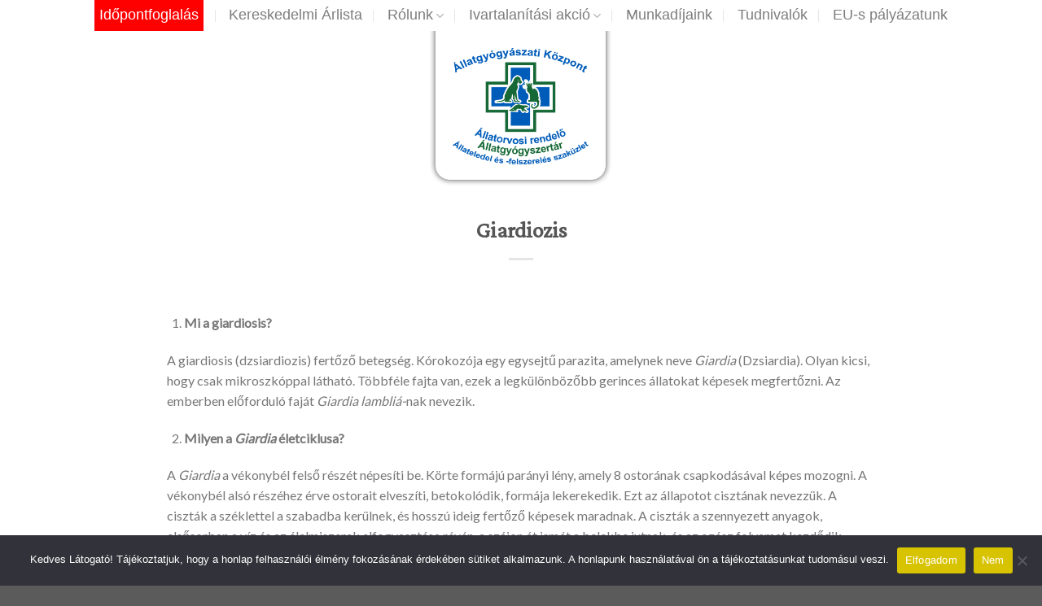

--- FILE ---
content_type: text/html; charset=UTF-8
request_url: https://kerepesvet.hu/giardiozis/
body_size: 69022
content:
<!DOCTYPE html>
<!--[if IE 9 ]> <html lang="hu" class="ie9 loading-site no-js"> <![endif]-->
<!--[if IE 8 ]> <html lang="hu" class="ie8 loading-site no-js"> <![endif]-->
<!--[if (gte IE 9)|!(IE)]><!--><html lang="hu" class="loading-site no-js"> <!--<![endif]-->
<head>
	<meta charset="UTF-8" />
	<link rel="profile" href="https://gmpg.org/xfn/11" />
	<link rel="pingback" href="https://kerepesvet.hu/xmlrpc.php" />

	<script>(function(html){html.className = html.className.replace(/\bno-js\b/,'js')})(document.documentElement);</script>
<meta name='robots' content='index, follow, max-image-preview:large, max-snippet:-1, max-video-preview:-1' />
<meta name="viewport" content="width=device-width, initial-scale=1, maximum-scale=1" />
	<!-- This site is optimized with the Yoast SEO plugin v26.7 - https://yoast.com/wordpress/plugins/seo/ -->
	<title>Giardiozis - Kerepesvet</title>
	<link rel="canonical" href="https://kerepesvet.hu/giardiozis/" />
	<meta property="og:locale" content="hu_HU" />
	<meta property="og:type" content="article" />
	<meta property="og:title" content="Giardiozis - Kerepesvet" />
	<meta property="og:description" content="Mi a giardiosis? A giardiosis (dzsiardiozis) fertőző betegség. Kórokozója egy egysejtű parazita, amelynek neve Giardia (Dzsiardia). Olyan kicsi, hogy csak mikroszkóppal látható. Többféle fajta van, ezek a legkülönbözőbb gerinces állatokat képesek megfertőzni. Az emberben előforduló faját Giardia lambliá-nak nevezik. Milyen a Giardia életciklusa? A Giardia a vékonybél felső részét népesíti be. Körte formájú parányi lény, [...]" />
	<meta property="og:url" content="https://kerepesvet.hu/giardiozis/" />
	<meta property="og:site_name" content="Kerepesvet" />
	<meta property="article:published_time" content="2020-04-24T12:13:12+00:00" />
	<meta property="article:modified_time" content="2022-03-23T13:24:07+00:00" />
	<meta name="author" content="GeryDesign" />
	<meta name="twitter:card" content="summary_large_image" />
	<meta name="twitter:label1" content="Szerző:" />
	<meta name="twitter:data1" content="GeryDesign" />
	<meta name="twitter:label2" content="Becsült olvasási idő" />
	<meta name="twitter:data2" content="6 perc" />
	<script type="application/ld+json" class="yoast-schema-graph">{"@context":"https://schema.org","@graph":[{"@type":"Article","@id":"https://kerepesvet.hu/giardiozis/#article","isPartOf":{"@id":"https://kerepesvet.hu/giardiozis/"},"author":{"name":"GeryDesign","@id":"https://kerepesvet.hu/#/schema/person/aa410f45f238ef5c98a2c823f8e5b883"},"headline":"Giardiozis","datePublished":"2020-04-24T12:13:12+00:00","dateModified":"2022-03-23T13:24:07+00:00","mainEntityOfPage":{"@id":"https://kerepesvet.hu/giardiozis/"},"wordCount":1106,"publisher":{"@id":"https://kerepesvet.hu/#organization"},"articleSection":["tudnivalok"],"inLanguage":"hu"},{"@type":"WebPage","@id":"https://kerepesvet.hu/giardiozis/","url":"https://kerepesvet.hu/giardiozis/","name":"Giardiozis - Kerepesvet","isPartOf":{"@id":"https://kerepesvet.hu/#website"},"datePublished":"2020-04-24T12:13:12+00:00","dateModified":"2022-03-23T13:24:07+00:00","breadcrumb":{"@id":"https://kerepesvet.hu/giardiozis/#breadcrumb"},"inLanguage":"hu","potentialAction":[{"@type":"ReadAction","target":["https://kerepesvet.hu/giardiozis/"]}]},{"@type":"BreadcrumbList","@id":"https://kerepesvet.hu/giardiozis/#breadcrumb","itemListElement":[{"@type":"ListItem","position":1,"name":"Home","item":"https://kerepesvet.hu/"},{"@type":"ListItem","position":2,"name":"Giardiozis"}]},{"@type":"WebSite","@id":"https://kerepesvet.hu/#website","url":"https://kerepesvet.hu/","name":"Kerepesvet","description":"Állatgyógyászati Központ","publisher":{"@id":"https://kerepesvet.hu/#organization"},"potentialAction":[{"@type":"SearchAction","target":{"@type":"EntryPoint","urlTemplate":"https://kerepesvet.hu/?s={search_term_string}"},"query-input":{"@type":"PropertyValueSpecification","valueRequired":true,"valueName":"search_term_string"}}],"inLanguage":"hu"},{"@type":"Organization","@id":"https://kerepesvet.hu/#organization","name":"Kerepesvet","url":"https://kerepesvet.hu/","logo":{"@type":"ImageObject","inLanguage":"hu","@id":"https://kerepesvet.hu/#/schema/logo/image/","url":"https://kerepesvet.hu/wp-content/uploads/2020/04/logo3.jpg","contentUrl":"https://kerepesvet.hu/wp-content/uploads/2020/04/logo3.jpg","width":302,"height":261,"caption":"Kerepesvet"},"image":{"@id":"https://kerepesvet.hu/#/schema/logo/image/"}},{"@type":"Person","@id":"https://kerepesvet.hu/#/schema/person/aa410f45f238ef5c98a2c823f8e5b883","name":"GeryDesign","image":{"@type":"ImageObject","inLanguage":"hu","@id":"https://kerepesvet.hu/#/schema/person/image/","url":"https://secure.gravatar.com/avatar/c1babe7dc68f065be4ec606c522172804715398688c78c6fffca3888b364e934?s=96&d=mm&r=g","contentUrl":"https://secure.gravatar.com/avatar/c1babe7dc68f065be4ec606c522172804715398688c78c6fffca3888b364e934?s=96&d=mm&r=g","caption":"GeryDesign"},"url":"https://kerepesvet.hu/author/gerydesignadmin/"}]}</script>
	<!-- / Yoast SEO plugin. -->


<link rel='dns-prefetch' href='//cdn.jsdelivr.net' />
<link rel='dns-prefetch' href='//fonts.googleapis.com' />
<link rel="alternate" type="application/rss+xml" title="Kerepesvet &raquo; hírcsatorna" href="https://kerepesvet.hu/feed/" />
<link rel="alternate" type="application/rss+xml" title="Kerepesvet &raquo; hozzászólás hírcsatorna" href="https://kerepesvet.hu/comments/feed/" />
<link rel="alternate" type="application/rss+xml" title="Kerepesvet &raquo; Giardiozis hozzászólás hírcsatorna" href="https://kerepesvet.hu/giardiozis/feed/" />
<link rel="alternate" title="oEmbed (JSON)" type="application/json+oembed" href="https://kerepesvet.hu/wp-json/oembed/1.0/embed?url=https%3A%2F%2Fkerepesvet.hu%2Fgiardiozis%2F" />
<link rel="alternate" title="oEmbed (XML)" type="text/xml+oembed" href="https://kerepesvet.hu/wp-json/oembed/1.0/embed?url=https%3A%2F%2Fkerepesvet.hu%2Fgiardiozis%2F&#038;format=xml" />
<link rel="prefetch" href="https://kerepesvet.hu/wp-content/themes/flatsome/assets/js/chunk.countup.fe2c1016.js" />
<link rel="prefetch" href="https://kerepesvet.hu/wp-content/themes/flatsome/assets/js/chunk.sticky-sidebar.a58a6557.js" />
<link rel="prefetch" href="https://kerepesvet.hu/wp-content/themes/flatsome/assets/js/chunk.tooltips.29144c1c.js" />
<link rel="prefetch" href="https://kerepesvet.hu/wp-content/themes/flatsome/assets/js/chunk.vendors-popups.947eca5c.js" />
<link rel="prefetch" href="https://kerepesvet.hu/wp-content/themes/flatsome/assets/js/chunk.vendors-slider.f0d2cbc9.js" />
<style id='wp-img-auto-sizes-contain-inline-css' type='text/css'>
img:is([sizes=auto i],[sizes^="auto," i]){contain-intrinsic-size:3000px 1500px}
/*# sourceURL=wp-img-auto-sizes-contain-inline-css */
</style>
<style id='wp-emoji-styles-inline-css' type='text/css'>

	img.wp-smiley, img.emoji {
		display: inline !important;
		border: none !important;
		box-shadow: none !important;
		height: 1em !important;
		width: 1em !important;
		margin: 0 0.07em !important;
		vertical-align: -0.1em !important;
		background: none !important;
		padding: 0 !important;
	}
/*# sourceURL=wp-emoji-styles-inline-css */
</style>
<style id='wp-block-library-inline-css' type='text/css'>
:root{--wp-block-synced-color:#7a00df;--wp-block-synced-color--rgb:122,0,223;--wp-bound-block-color:var(--wp-block-synced-color);--wp-editor-canvas-background:#ddd;--wp-admin-theme-color:#007cba;--wp-admin-theme-color--rgb:0,124,186;--wp-admin-theme-color-darker-10:#006ba1;--wp-admin-theme-color-darker-10--rgb:0,107,160.5;--wp-admin-theme-color-darker-20:#005a87;--wp-admin-theme-color-darker-20--rgb:0,90,135;--wp-admin-border-width-focus:2px}@media (min-resolution:192dpi){:root{--wp-admin-border-width-focus:1.5px}}.wp-element-button{cursor:pointer}:root .has-very-light-gray-background-color{background-color:#eee}:root .has-very-dark-gray-background-color{background-color:#313131}:root .has-very-light-gray-color{color:#eee}:root .has-very-dark-gray-color{color:#313131}:root .has-vivid-green-cyan-to-vivid-cyan-blue-gradient-background{background:linear-gradient(135deg,#00d084,#0693e3)}:root .has-purple-crush-gradient-background{background:linear-gradient(135deg,#34e2e4,#4721fb 50%,#ab1dfe)}:root .has-hazy-dawn-gradient-background{background:linear-gradient(135deg,#faaca8,#dad0ec)}:root .has-subdued-olive-gradient-background{background:linear-gradient(135deg,#fafae1,#67a671)}:root .has-atomic-cream-gradient-background{background:linear-gradient(135deg,#fdd79a,#004a59)}:root .has-nightshade-gradient-background{background:linear-gradient(135deg,#330968,#31cdcf)}:root .has-midnight-gradient-background{background:linear-gradient(135deg,#020381,#2874fc)}:root{--wp--preset--font-size--normal:16px;--wp--preset--font-size--huge:42px}.has-regular-font-size{font-size:1em}.has-larger-font-size{font-size:2.625em}.has-normal-font-size{font-size:var(--wp--preset--font-size--normal)}.has-huge-font-size{font-size:var(--wp--preset--font-size--huge)}.has-text-align-center{text-align:center}.has-text-align-left{text-align:left}.has-text-align-right{text-align:right}.has-fit-text{white-space:nowrap!important}#end-resizable-editor-section{display:none}.aligncenter{clear:both}.items-justified-left{justify-content:flex-start}.items-justified-center{justify-content:center}.items-justified-right{justify-content:flex-end}.items-justified-space-between{justify-content:space-between}.screen-reader-text{border:0;clip-path:inset(50%);height:1px;margin:-1px;overflow:hidden;padding:0;position:absolute;width:1px;word-wrap:normal!important}.screen-reader-text:focus{background-color:#ddd;clip-path:none;color:#444;display:block;font-size:1em;height:auto;left:5px;line-height:normal;padding:15px 23px 14px;text-decoration:none;top:5px;width:auto;z-index:100000}html :where(.has-border-color){border-style:solid}html :where([style*=border-top-color]){border-top-style:solid}html :where([style*=border-right-color]){border-right-style:solid}html :where([style*=border-bottom-color]){border-bottom-style:solid}html :where([style*=border-left-color]){border-left-style:solid}html :where([style*=border-width]){border-style:solid}html :where([style*=border-top-width]){border-top-style:solid}html :where([style*=border-right-width]){border-right-style:solid}html :where([style*=border-bottom-width]){border-bottom-style:solid}html :where([style*=border-left-width]){border-left-style:solid}html :where(img[class*=wp-image-]){height:auto;max-width:100%}:where(figure){margin:0 0 1em}html :where(.is-position-sticky){--wp-admin--admin-bar--position-offset:var(--wp-admin--admin-bar--height,0px)}@media screen and (max-width:600px){html :where(.is-position-sticky){--wp-admin--admin-bar--position-offset:0px}}

/*# sourceURL=wp-block-library-inline-css */
</style><style id='global-styles-inline-css' type='text/css'>
:root{--wp--preset--aspect-ratio--square: 1;--wp--preset--aspect-ratio--4-3: 4/3;--wp--preset--aspect-ratio--3-4: 3/4;--wp--preset--aspect-ratio--3-2: 3/2;--wp--preset--aspect-ratio--2-3: 2/3;--wp--preset--aspect-ratio--16-9: 16/9;--wp--preset--aspect-ratio--9-16: 9/16;--wp--preset--color--black: #000000;--wp--preset--color--cyan-bluish-gray: #abb8c3;--wp--preset--color--white: #ffffff;--wp--preset--color--pale-pink: #f78da7;--wp--preset--color--vivid-red: #cf2e2e;--wp--preset--color--luminous-vivid-orange: #ff6900;--wp--preset--color--luminous-vivid-amber: #fcb900;--wp--preset--color--light-green-cyan: #7bdcb5;--wp--preset--color--vivid-green-cyan: #00d084;--wp--preset--color--pale-cyan-blue: #8ed1fc;--wp--preset--color--vivid-cyan-blue: #0693e3;--wp--preset--color--vivid-purple: #9b51e0;--wp--preset--gradient--vivid-cyan-blue-to-vivid-purple: linear-gradient(135deg,rgb(6,147,227) 0%,rgb(155,81,224) 100%);--wp--preset--gradient--light-green-cyan-to-vivid-green-cyan: linear-gradient(135deg,rgb(122,220,180) 0%,rgb(0,208,130) 100%);--wp--preset--gradient--luminous-vivid-amber-to-luminous-vivid-orange: linear-gradient(135deg,rgb(252,185,0) 0%,rgb(255,105,0) 100%);--wp--preset--gradient--luminous-vivid-orange-to-vivid-red: linear-gradient(135deg,rgb(255,105,0) 0%,rgb(207,46,46) 100%);--wp--preset--gradient--very-light-gray-to-cyan-bluish-gray: linear-gradient(135deg,rgb(238,238,238) 0%,rgb(169,184,195) 100%);--wp--preset--gradient--cool-to-warm-spectrum: linear-gradient(135deg,rgb(74,234,220) 0%,rgb(151,120,209) 20%,rgb(207,42,186) 40%,rgb(238,44,130) 60%,rgb(251,105,98) 80%,rgb(254,248,76) 100%);--wp--preset--gradient--blush-light-purple: linear-gradient(135deg,rgb(255,206,236) 0%,rgb(152,150,240) 100%);--wp--preset--gradient--blush-bordeaux: linear-gradient(135deg,rgb(254,205,165) 0%,rgb(254,45,45) 50%,rgb(107,0,62) 100%);--wp--preset--gradient--luminous-dusk: linear-gradient(135deg,rgb(255,203,112) 0%,rgb(199,81,192) 50%,rgb(65,88,208) 100%);--wp--preset--gradient--pale-ocean: linear-gradient(135deg,rgb(255,245,203) 0%,rgb(182,227,212) 50%,rgb(51,167,181) 100%);--wp--preset--gradient--electric-grass: linear-gradient(135deg,rgb(202,248,128) 0%,rgb(113,206,126) 100%);--wp--preset--gradient--midnight: linear-gradient(135deg,rgb(2,3,129) 0%,rgb(40,116,252) 100%);--wp--preset--font-size--small: 13px;--wp--preset--font-size--medium: 20px;--wp--preset--font-size--large: 36px;--wp--preset--font-size--x-large: 42px;--wp--preset--spacing--20: 0.44rem;--wp--preset--spacing--30: 0.67rem;--wp--preset--spacing--40: 1rem;--wp--preset--spacing--50: 1.5rem;--wp--preset--spacing--60: 2.25rem;--wp--preset--spacing--70: 3.38rem;--wp--preset--spacing--80: 5.06rem;--wp--preset--shadow--natural: 6px 6px 9px rgba(0, 0, 0, 0.2);--wp--preset--shadow--deep: 12px 12px 50px rgba(0, 0, 0, 0.4);--wp--preset--shadow--sharp: 6px 6px 0px rgba(0, 0, 0, 0.2);--wp--preset--shadow--outlined: 6px 6px 0px -3px rgb(255, 255, 255), 6px 6px rgb(0, 0, 0);--wp--preset--shadow--crisp: 6px 6px 0px rgb(0, 0, 0);}:where(.is-layout-flex){gap: 0.5em;}:where(.is-layout-grid){gap: 0.5em;}body .is-layout-flex{display: flex;}.is-layout-flex{flex-wrap: wrap;align-items: center;}.is-layout-flex > :is(*, div){margin: 0;}body .is-layout-grid{display: grid;}.is-layout-grid > :is(*, div){margin: 0;}:where(.wp-block-columns.is-layout-flex){gap: 2em;}:where(.wp-block-columns.is-layout-grid){gap: 2em;}:where(.wp-block-post-template.is-layout-flex){gap: 1.25em;}:where(.wp-block-post-template.is-layout-grid){gap: 1.25em;}.has-black-color{color: var(--wp--preset--color--black) !important;}.has-cyan-bluish-gray-color{color: var(--wp--preset--color--cyan-bluish-gray) !important;}.has-white-color{color: var(--wp--preset--color--white) !important;}.has-pale-pink-color{color: var(--wp--preset--color--pale-pink) !important;}.has-vivid-red-color{color: var(--wp--preset--color--vivid-red) !important;}.has-luminous-vivid-orange-color{color: var(--wp--preset--color--luminous-vivid-orange) !important;}.has-luminous-vivid-amber-color{color: var(--wp--preset--color--luminous-vivid-amber) !important;}.has-light-green-cyan-color{color: var(--wp--preset--color--light-green-cyan) !important;}.has-vivid-green-cyan-color{color: var(--wp--preset--color--vivid-green-cyan) !important;}.has-pale-cyan-blue-color{color: var(--wp--preset--color--pale-cyan-blue) !important;}.has-vivid-cyan-blue-color{color: var(--wp--preset--color--vivid-cyan-blue) !important;}.has-vivid-purple-color{color: var(--wp--preset--color--vivid-purple) !important;}.has-black-background-color{background-color: var(--wp--preset--color--black) !important;}.has-cyan-bluish-gray-background-color{background-color: var(--wp--preset--color--cyan-bluish-gray) !important;}.has-white-background-color{background-color: var(--wp--preset--color--white) !important;}.has-pale-pink-background-color{background-color: var(--wp--preset--color--pale-pink) !important;}.has-vivid-red-background-color{background-color: var(--wp--preset--color--vivid-red) !important;}.has-luminous-vivid-orange-background-color{background-color: var(--wp--preset--color--luminous-vivid-orange) !important;}.has-luminous-vivid-amber-background-color{background-color: var(--wp--preset--color--luminous-vivid-amber) !important;}.has-light-green-cyan-background-color{background-color: var(--wp--preset--color--light-green-cyan) !important;}.has-vivid-green-cyan-background-color{background-color: var(--wp--preset--color--vivid-green-cyan) !important;}.has-pale-cyan-blue-background-color{background-color: var(--wp--preset--color--pale-cyan-blue) !important;}.has-vivid-cyan-blue-background-color{background-color: var(--wp--preset--color--vivid-cyan-blue) !important;}.has-vivid-purple-background-color{background-color: var(--wp--preset--color--vivid-purple) !important;}.has-black-border-color{border-color: var(--wp--preset--color--black) !important;}.has-cyan-bluish-gray-border-color{border-color: var(--wp--preset--color--cyan-bluish-gray) !important;}.has-white-border-color{border-color: var(--wp--preset--color--white) !important;}.has-pale-pink-border-color{border-color: var(--wp--preset--color--pale-pink) !important;}.has-vivid-red-border-color{border-color: var(--wp--preset--color--vivid-red) !important;}.has-luminous-vivid-orange-border-color{border-color: var(--wp--preset--color--luminous-vivid-orange) !important;}.has-luminous-vivid-amber-border-color{border-color: var(--wp--preset--color--luminous-vivid-amber) !important;}.has-light-green-cyan-border-color{border-color: var(--wp--preset--color--light-green-cyan) !important;}.has-vivid-green-cyan-border-color{border-color: var(--wp--preset--color--vivid-green-cyan) !important;}.has-pale-cyan-blue-border-color{border-color: var(--wp--preset--color--pale-cyan-blue) !important;}.has-vivid-cyan-blue-border-color{border-color: var(--wp--preset--color--vivid-cyan-blue) !important;}.has-vivid-purple-border-color{border-color: var(--wp--preset--color--vivid-purple) !important;}.has-vivid-cyan-blue-to-vivid-purple-gradient-background{background: var(--wp--preset--gradient--vivid-cyan-blue-to-vivid-purple) !important;}.has-light-green-cyan-to-vivid-green-cyan-gradient-background{background: var(--wp--preset--gradient--light-green-cyan-to-vivid-green-cyan) !important;}.has-luminous-vivid-amber-to-luminous-vivid-orange-gradient-background{background: var(--wp--preset--gradient--luminous-vivid-amber-to-luminous-vivid-orange) !important;}.has-luminous-vivid-orange-to-vivid-red-gradient-background{background: var(--wp--preset--gradient--luminous-vivid-orange-to-vivid-red) !important;}.has-very-light-gray-to-cyan-bluish-gray-gradient-background{background: var(--wp--preset--gradient--very-light-gray-to-cyan-bluish-gray) !important;}.has-cool-to-warm-spectrum-gradient-background{background: var(--wp--preset--gradient--cool-to-warm-spectrum) !important;}.has-blush-light-purple-gradient-background{background: var(--wp--preset--gradient--blush-light-purple) !important;}.has-blush-bordeaux-gradient-background{background: var(--wp--preset--gradient--blush-bordeaux) !important;}.has-luminous-dusk-gradient-background{background: var(--wp--preset--gradient--luminous-dusk) !important;}.has-pale-ocean-gradient-background{background: var(--wp--preset--gradient--pale-ocean) !important;}.has-electric-grass-gradient-background{background: var(--wp--preset--gradient--electric-grass) !important;}.has-midnight-gradient-background{background: var(--wp--preset--gradient--midnight) !important;}.has-small-font-size{font-size: var(--wp--preset--font-size--small) !important;}.has-medium-font-size{font-size: var(--wp--preset--font-size--medium) !important;}.has-large-font-size{font-size: var(--wp--preset--font-size--large) !important;}.has-x-large-font-size{font-size: var(--wp--preset--font-size--x-large) !important;}
/*# sourceURL=global-styles-inline-css */
</style>

<style id='classic-theme-styles-inline-css' type='text/css'>
/*! This file is auto-generated */
.wp-block-button__link{color:#fff;background-color:#32373c;border-radius:9999px;box-shadow:none;text-decoration:none;padding:calc(.667em + 2px) calc(1.333em + 2px);font-size:1.125em}.wp-block-file__button{background:#32373c;color:#fff;text-decoration:none}
/*# sourceURL=/wp-includes/css/classic-themes.min.css */
</style>
<link rel='stylesheet' id='wp-components-css' href='https://kerepesvet.hu/wp-includes/css/dist/components/style.min.css?ver=6.9' type='text/css' media='all' />
<link rel='stylesheet' id='wp-preferences-css' href='https://kerepesvet.hu/wp-includes/css/dist/preferences/style.min.css?ver=6.9' type='text/css' media='all' />
<link rel='stylesheet' id='wp-block-editor-css' href='https://kerepesvet.hu/wp-includes/css/dist/block-editor/style.min.css?ver=6.9' type='text/css' media='all' />
<link rel='stylesheet' id='popup-maker-block-library-style-css' href='https://kerepesvet.hu/wp-content/plugins/popup-maker/dist/packages/block-library-style.css?ver=dbea705cfafe089d65f1' type='text/css' media='all' />
<link rel='stylesheet' id='cookie-notice-front-css' href='https://kerepesvet.hu/wp-content/plugins/cookie-notice/css/front.min.css?ver=2.5.11' type='text/css' media='all' />
<link rel='stylesheet' id='wp-show-posts-css' href='https://kerepesvet.hu/wp-content/plugins/wp-show-posts/css/wp-show-posts-min.css?ver=1.1.6' type='text/css' media='all' />
<link rel='stylesheet' id='tablepress-default-css' href='https://kerepesvet.hu/wp-content/plugins/tablepress/css/build/default.css?ver=3.2.6' type='text/css' media='all' />
<link rel='stylesheet' id='flatsome-main-css' href='https://kerepesvet.hu/wp-content/themes/flatsome/assets/css/flatsome.css?ver=3.15.2' type='text/css' media='all' />
<style id='flatsome-main-inline-css' type='text/css'>
@font-face {
				font-family: "fl-icons";
				font-display: block;
				src: url(https://kerepesvet.hu/wp-content/themes/flatsome/assets/css/icons/fl-icons.eot?v=3.15.2);
				src:
					url(https://kerepesvet.hu/wp-content/themes/flatsome/assets/css/icons/fl-icons.eot#iefix?v=3.15.2) format("embedded-opentype"),
					url(https://kerepesvet.hu/wp-content/themes/flatsome/assets/css/icons/fl-icons.woff2?v=3.15.2) format("woff2"),
					url(https://kerepesvet.hu/wp-content/themes/flatsome/assets/css/icons/fl-icons.ttf?v=3.15.2) format("truetype"),
					url(https://kerepesvet.hu/wp-content/themes/flatsome/assets/css/icons/fl-icons.woff?v=3.15.2) format("woff"),
					url(https://kerepesvet.hu/wp-content/themes/flatsome/assets/css/icons/fl-icons.svg?v=3.15.2#fl-icons) format("svg");
			}
/*# sourceURL=flatsome-main-inline-css */
</style>
<link rel='stylesheet' id='flatsome-style-css' href='https://kerepesvet.hu/wp-content/themes/flatsome-child/style.css?ver=3.0' type='text/css' media='all' />
<link rel='stylesheet' id='flatsome-googlefonts-css' href='//fonts.googleapis.com/css?family=Crimson+Pro%3Aregular%2Cregular%7CLato%3Aregular%2C400%7CKantumruy%3Aregular%2Cregular%7CDancing+Script%3Aregular%2C400&#038;display=swap&#038;ver=3.9' type='text/css' media='all' />
<script type="text/javascript" id="cookie-notice-front-js-before">
/* <![CDATA[ */
var cnArgs = {"ajaxUrl":"https:\/\/kerepesvet.hu\/wp-admin\/admin-ajax.php","nonce":"c5d4d29ad5","hideEffect":"fade","position":"bottom","onScroll":false,"onScrollOffset":100,"onClick":false,"cookieName":"cookie_notice_accepted","cookieTime":2592000,"cookieTimeRejected":2592000,"globalCookie":false,"redirection":false,"cache":false,"revokeCookies":false,"revokeCookiesOpt":"automatic"};

//# sourceURL=cookie-notice-front-js-before
/* ]]> */
</script>
<script type="text/javascript" src="https://kerepesvet.hu/wp-content/plugins/cookie-notice/js/front.min.js?ver=2.5.11" id="cookie-notice-front-js"></script>
<script type="text/javascript" src="https://kerepesvet.hu/wp-includes/js/jquery/jquery.min.js?ver=3.7.1" id="jquery-core-js"></script>
<script type="text/javascript" src="https://kerepesvet.hu/wp-includes/js/jquery/jquery-migrate.min.js?ver=3.4.1" id="jquery-migrate-js"></script>
<link rel="https://api.w.org/" href="https://kerepesvet.hu/wp-json/" /><link rel="alternate" title="JSON" type="application/json" href="https://kerepesvet.hu/wp-json/wp/v2/posts/726" /><link rel="EditURI" type="application/rsd+xml" title="RSD" href="https://kerepesvet.hu/xmlrpc.php?rsd" />
<meta name="generator" content="WordPress 6.9" />
<link rel='shortlink' href='https://kerepesvet.hu/?p=726' />

		<!-- GA Google Analytics @ https://m0n.co/ga -->
		<script>
			(function(i,s,o,g,r,a,m){i['GoogleAnalyticsObject']=r;i[r]=i[r]||function(){
			(i[r].q=i[r].q||[]).push(arguments)},i[r].l=1*new Date();a=s.createElement(o),
			m=s.getElementsByTagName(o)[0];a.async=1;a.src=g;m.parentNode.insertBefore(a,m)
			})(window,document,'script','https://www.google-analytics.com/analytics.js','ga');
			ga('create', 'UA-40638314-10', 'auto');
			ga('send', 'pageview');
		</script>

	<!-- Global site tag (gtag.js) - Google Analytics -->
<script async src="https://www.googletagmanager.com/gtag/js?id=UA-40638314-10"></script>
<script>
  window.dataLayer = window.dataLayer || [];
  function gtag(){dataLayer.push(arguments);}
  gtag('js', new Date());

  gtag('config', 'UA-40638314-10');
</script>
<meta name="google-site-verification" content="rhj829Nm71HkRjoQrj_fZU-IJlvZTtTBQYFE9nvsY2I" />
<style>.bg{opacity: 0; transition: opacity 1s; -webkit-transition: opacity 1s;} .bg-loaded{opacity: 1;}</style><!--[if IE]><link rel="stylesheet" type="text/css" href="https://kerepesvet.hu/wp-content/themes/flatsome/assets/css/ie-fallback.css"><script src="//cdnjs.cloudflare.com/ajax/libs/html5shiv/3.6.1/html5shiv.js"></script><script>var head = document.getElementsByTagName('head')[0],style = document.createElement('style');style.type = 'text/css';style.styleSheet.cssText = ':before,:after{content:none !important';head.appendChild(style);setTimeout(function(){head.removeChild(style);}, 0);</script><script src="https://kerepesvet.hu/wp-content/themes/flatsome/assets/libs/ie-flexibility.js"></script><![endif]--><link rel="icon" href="https://kerepesvet.hu/wp-content/uploads/2020/04/cropped-icon-32x32.png" sizes="32x32" />
<link rel="icon" href="https://kerepesvet.hu/wp-content/uploads/2020/04/cropped-icon-192x192.png" sizes="192x192" />
<link rel="apple-touch-icon" href="https://kerepesvet.hu/wp-content/uploads/2020/04/cropped-icon-180x180.png" />
<meta name="msapplication-TileImage" content="https://kerepesvet.hu/wp-content/uploads/2020/04/cropped-icon-270x270.png" />
<style id="custom-css" type="text/css">:root {--primary-color: #005cb9;}.header-main{height: 198px}#logo img{max-height: 198px}#logo{width:349px;}.header-top{min-height: 20px}.transparent .header-main{height: 265px}.transparent #logo img{max-height: 265px}.has-transparent + .page-title:first-of-type,.has-transparent + #main > .page-title,.has-transparent + #main > div > .page-title,.has-transparent + #main .page-header-wrapper:first-of-type .page-title{padding-top: 295px;}.header.show-on-scroll,.stuck .header-main{height:78px!important}.stuck #logo img{max-height: 78px!important}.header-bg-color {background-color: rgba(249,57,137,0)}.header-bottom {background-color: #f1f1f1}.header-bottom-nav > li > a{line-height: 16px }@media (max-width: 549px) {.header-main{height: 70px}#logo img{max-height: 70px}}.main-menu-overlay{background-color: rgba(2,0,0,0.83)}.header-top{background-color:#ffffff!important;}/* Color */.accordion-title.active, .has-icon-bg .icon .icon-inner,.logo a, .primary.is-underline, .primary.is-link, .badge-outline .badge-inner, .nav-outline > li.active> a,.nav-outline >li.active > a, .cart-icon strong,[data-color='primary'], .is-outline.primary{color: #005cb9;}/* Color !important */[data-text-color="primary"]{color: #005cb9!important;}/* Background Color */[data-text-bg="primary"]{background-color: #005cb9;}/* Background */.scroll-to-bullets a,.featured-title, .label-new.menu-item > a:after, .nav-pagination > li > .current,.nav-pagination > li > span:hover,.nav-pagination > li > a:hover,.has-hover:hover .badge-outline .badge-inner,button[type="submit"], .button.wc-forward:not(.checkout):not(.checkout-button), .button.submit-button, .button.primary:not(.is-outline),.featured-table .title,.is-outline:hover, .has-icon:hover .icon-label,.nav-dropdown-bold .nav-column li > a:hover, .nav-dropdown.nav-dropdown-bold > li > a:hover, .nav-dropdown-bold.dark .nav-column li > a:hover, .nav-dropdown.nav-dropdown-bold.dark > li > a:hover, .header-vertical-menu__opener ,.is-outline:hover, .tagcloud a:hover,.grid-tools a, input[type='submit']:not(.is-form), .box-badge:hover .box-text, input.button.alt,.nav-box > li > a:hover,.nav-box > li.active > a,.nav-pills > li.active > a ,.current-dropdown .cart-icon strong, .cart-icon:hover strong, .nav-line-bottom > li > a:before, .nav-line-grow > li > a:before, .nav-line > li > a:before,.banner, .header-top, .slider-nav-circle .flickity-prev-next-button:hover svg, .slider-nav-circle .flickity-prev-next-button:hover .arrow, .primary.is-outline:hover, .button.primary:not(.is-outline), input[type='submit'].primary, input[type='submit'].primary, input[type='reset'].button, input[type='button'].primary, .badge-inner{background-color: #005cb9;}/* Border */.nav-vertical.nav-tabs > li.active > a,.scroll-to-bullets a.active,.nav-pagination > li > .current,.nav-pagination > li > span:hover,.nav-pagination > li > a:hover,.has-hover:hover .badge-outline .badge-inner,.accordion-title.active,.featured-table,.is-outline:hover, .tagcloud a:hover,blockquote, .has-border, .cart-icon strong:after,.cart-icon strong,.blockUI:before, .processing:before,.loading-spin, .slider-nav-circle .flickity-prev-next-button:hover svg, .slider-nav-circle .flickity-prev-next-button:hover .arrow, .primary.is-outline:hover{border-color: #005cb9}.nav-tabs > li.active > a{border-top-color: #005cb9}.widget_shopping_cart_content .blockUI.blockOverlay:before { border-left-color: #005cb9 }.woocommerce-checkout-review-order .blockUI.blockOverlay:before { border-left-color: #005cb9 }/* Fill */.slider .flickity-prev-next-button:hover svg,.slider .flickity-prev-next-button:hover .arrow{fill: #005cb9;}/* Background Color */[data-icon-label]:after, .secondary.is-underline:hover,.secondary.is-outline:hover,.icon-label,.button.secondary:not(.is-outline),.button.alt:not(.is-outline), .badge-inner.on-sale, .button.checkout, .single_add_to_cart_button, .current .breadcrumb-step{ background-color:#166936; }[data-text-bg="secondary"]{background-color: #166936;}/* Color */.secondary.is-underline,.secondary.is-link, .secondary.is-outline,.stars a.active, .star-rating:before, .woocommerce-page .star-rating:before,.star-rating span:before, .color-secondary{color: #166936}/* Color !important */[data-text-color="secondary"]{color: #166936!important;}/* Border */.secondary.is-outline:hover{border-color:#166936}.success.is-underline:hover,.success.is-outline:hover,.success{background-color: #ffffff}.success-color, .success.is-link, .success.is-outline{color: #ffffff;}.success-border{border-color: #ffffff!important;}/* Color !important */[data-text-color="success"]{color: #ffffff!important;}/* Background Color */[data-text-bg="success"]{background-color: #ffffff;}body{font-size: 100%;}body{font-family:"Lato", sans-serif}body{font-weight: 400}.nav > li > a {font-family:"Kantumruy", sans-serif;}.mobile-sidebar-levels-2 .nav > li > ul > li > a {font-family:"Kantumruy", sans-serif;}.nav > li > a {font-weight: 0;}.mobile-sidebar-levels-2 .nav > li > ul > li > a {font-weight: 0;}h1,h2,h3,h4,h5,h6,.heading-font, .off-canvas-center .nav-sidebar.nav-vertical > li > a{font-family: "Crimson Pro", sans-serif;}h1,h2,h3,h4,h5,h6,.heading-font,.banner h1,.banner h2{font-weight: 0;}.alt-font{font-family: "Dancing Script", sans-serif;}.alt-font{font-weight: 400!important;}.header:not(.transparent) .header-bottom-nav.nav > li > a{color: #fc1b1b;}.label-new.menu-item > a:after{content:"New";}.label-hot.menu-item > a:after{content:"Hot";}.label-sale.menu-item > a:after{content:"Sale";}.label-popular.menu-item > a:after{content:"Popular";}</style>		<style type="text/css" id="wp-custom-css">
			.idopont .nav-top-link {
	color: white !important;
		background-color: red;
	padding-left: 6px !important;
	padding-right: 6px !important;
}

.idopont .nav-top-link:hover {
	color: white !important;
		background-color: green;
	padding-left: 6px !important;
	padding-right: 6px !important;
}

.szolg {
 z-index: 20;
}

x.menu-item-157 {
	display: none;
	background-color: red;
	xmargin-left: 300px !important;
}

.menu-item-153 {
	xdisplay: none;
	xbackground-color: red;
	xpadding-top: -300px !important;
	margin-left: 330px !important;
}


.nav  {
	xbackground-color: green;
	xmargin-top: -200px !important;
  font-size: 22px;
	xz-index: 500 !important;
	xborder-bottom: 1px solid rgb(255,255,255);	
}

.nav-dropdown {
  font-size: 18px;	
}


.header-inner  {
	xbackground-color: green;
	z-index: -100 !important;
}

.nav .header-nav .header-bottom-nav nav-center  nav-size-xlarge nav-spacing-xlarge {
background-color: green;
    height: 100%;
}

x.mega-menu-link{
	xBackground-color: red !important;
font-family: "Kaushan Script", sans-serif !important;
}

.header_logo {
	xBackground-color: red !important;
	min-height: 140px  !important;
}

.header.show-on-scroll, .stuck .header-main {
background-color: none !important;
}

	.header.show-on-scroll, .stuck .header-main {
    height: 0px !important;
}

.header-logo-sticky {
	min-height: 140px  !important;
}
.is-xsmall  {
	display: none !important;
}
.nav  {
	xbackground-color: green;
	xmargin-top: -200px !important;
  font-size: 22px;
	xz-index: 500 !important;
	xborder-bottom: 1px solid rgb(255,255,255);	
}

.nav-dropdown {
  font-size: 18px;	
}


.header-inner  {
	xbackground-color: green;
	z-index: -100 !important;
}

.nav .header-nav .header-bottom-nav nav-center  nav-size-xlarge nav-spacing-xlarge {
background-color: green;
    height: 100%;
}

x.mega-menu-link{
	xBackground-color: red !important;
font-family: "Kaushan Script", sans-serif !important;
}

.header_logo {
	xBackground-color: red !important;
	min-height: 140px  !important;
}

.header.show-on-scroll, .stuck .header-main {
background-color: none !important;
}

	.header.show-on-scroll, .stuck .header-main {
    height: 0px !important;
}

.header-logo-sticky {
	min-height: 140px  !important;
}

.is-xsmall  {
	display: none !important;
}

.header-logo-dark {
    max-height: 250px;
}
		</style>
		</head>

<body data-rsssl=1 class="wp-singular post-template-default single single-post postid-726 single-format-standard wp-theme-flatsome wp-child-theme-flatsome-child cookies-not-set lightbox nav-dropdown-has-arrow nav-dropdown-has-shadow nav-dropdown-has-border">


<a class="skip-link screen-reader-text" href="#main">Skip to content</a>

<div id="wrapper">

	
	<header id="header" class="header has-sticky sticky-jump">
		<div class="header-wrapper">
			<div id="top-bar" class="header-top flex-has-center">
    <div class="flex-row container">
      <div class="flex-col hide-for-medium flex-left">
          <ul class="nav nav-left medium-nav-center nav-small  nav-divided">
                        </ul>
      </div>

      <div class="flex-col hide-for-medium flex-center">
          <ul class="nav nav-center nav-small  nav-divided">
              <li id="menu-item-1622" class="idopont menu-item menu-item-type-custom menu-item-object-custom menu-item-1622 menu-item-design-default"><a target="_blank" rel="noopener noreferrer" href="https://kerepesvet.booked4.us/public/" class="nav-top-link">Időpontfoglalás</a></li>
<li id="menu-item-1746" class="menu-item menu-item-type-post_type menu-item-object-post menu-item-1746 menu-item-design-default"><a href="https://kerepesvet.hu/kereskedelmi-arlista/" class="nav-top-link">Kereskedelmi Árlista</a></li>
<li id="menu-item-482" class="menu-item menu-item-type-post_type menu-item-object-page menu-item-has-children menu-item-482 menu-item-design-default has-dropdown"><a href="https://kerepesvet.hu/rolunk/" class="nav-top-link">Rólunk<i class="icon-angle-down" ></i></a>
<ul class="sub-menu nav-dropdown nav-dropdown-default">
	<li id="menu-item-125" class="menu-item menu-item-type-custom menu-item-object-custom menu-item-125"><a href="https://kerepesvet.hu/rolunk/#Állatorvosaink">Állatorvosaink</a></li>
	<li id="menu-item-124" class="menu-item menu-item-type-custom menu-item-object-custom menu-item-124"><a href="https://kerepesvet.hu/rolunk/#praxisunk">Praxisunk bemutatása</a></li>
	<li id="menu-item-1003" class="menu-item menu-item-type-custom menu-item-object-custom menu-item-1003"><a href="https://kerepesvet.hu/rolunk/#szolgáltatás">Szolgáltatásaink</a></li>
	<li id="menu-item-123" class="menu-item menu-item-type-custom menu-item-object-custom menu-item-123"><a href="https://kerepesvet.hu/rolunk/#kontakt">Elérhetőségeink</a></li>
</ul>
</li>
<li id="menu-item-612" class="menu-item menu-item-type-post_type menu-item-object-page menu-item-has-children menu-item-612 menu-item-design-default has-dropdown"><a href="https://kerepesvet.hu/kutya-macska-ivartalanitasi-akcio/" class="nav-top-link">Ivartalanítási akció<i class="icon-angle-down" ></i></a>
<ul class="sub-menu nav-dropdown nav-dropdown-default">
	<li id="menu-item-129" class="menu-item menu-item-type-custom menu-item-object-custom menu-item-129"><a href="https://kerepesvet.hu/kutya-macska-ivartalanitasi-akcio/">Kutya-macska ivartalanítási Akció</a></li>
	<li id="menu-item-130" class="menu-item menu-item-type-custom menu-item-object-custom menu-item-130"><a href="https://kerepesvet.hu/kutya-macska-ivartalanitasi-akcio/#belsav">A bélsárevés ellen !!!</a></li>
</ul>
</li>
<li id="menu-item-1031" class="menu-item menu-item-type-post_type menu-item-object-page menu-item-1031 menu-item-design-default"><a href="https://kerepesvet.hu/munkadijaink/" class="nav-top-link">Munkadíjaink</a></li>
<li id="menu-item-972" class="menu-item menu-item-type-post_type menu-item-object-page menu-item-972 menu-item-design-default"><a href="https://kerepesvet.hu/tudnivalok/" class="nav-top-link">Tudnivalók</a></li>
<li id="menu-item-1231" class="menu-item menu-item-type-post_type menu-item-object-page menu-item-1231 menu-item-design-default"><a href="https://kerepesvet.hu/eu-s-palyazatunk/" class="nav-top-link">EU-s pályázatunk</a></li>
          </ul>
      </div>

      <div class="flex-col hide-for-medium flex-right">
         <ul class="nav top-bar-nav nav-right nav-small  nav-divided">
                        </ul>
      </div>

            <div class="flex-col show-for-medium flex-grow">
          <ul class="nav nav-center nav-small mobile-nav  nav-divided">
              <li class="nav-icon has-icon">
  		<a href="#" data-open="#main-menu" data-pos="center" data-bg="main-menu-overlay" data-color="dark" class="is-small" aria-label="Menu" aria-controls="main-menu" aria-expanded="false">
		
		  <i class="icon-menu" ></i>
		  <span class="menu-title uppercase hide-for-small">Menu</span>		</a>
	</li>          </ul>
      </div>
      
    </div>
</div>
<div id="masthead" class="header-main show-logo-center has-sticky-logo nav-dark">
      <div class="header-inner flex-row container logo-center medium-logo-center" role="navigation">

          <!-- Logo -->
          <div id="logo" class="flex-col logo">
            
<!-- Header logo -->
<a href="https://kerepesvet.hu/" title="Kerepesvet - Állatgyógyászati Központ" rel="home">
		<img width="400" height="340" src="https://kerepesvet.hu/wp-content/uploads/2020/04/logo2.png" class="header-logo-sticky" alt="Kerepesvet"/><img width="349" height="198" src="https://pulanna.hu/wp-content/uploads/2020/04/logo2.png" class="header_logo header-logo" alt="Kerepesvet"/><img  width="400" height="340" src="https://kerepesvet.hu/wp-content/uploads/2020/04/logo2.png" class="header-logo-dark" alt="Kerepesvet"/></a>
          </div>

          <!-- Mobile Left Elements -->
          <div class="flex-col show-for-medium flex-left">
            <ul class="mobile-nav nav nav-left ">
                          </ul>
          </div>

          <!-- Left Elements -->
          <div class="flex-col hide-for-medium flex-left
            ">
            <ul class="header-nav header-nav-main nav nav-left  nav-size-large nav-spacing-large nav-uppercase" >
                          </ul>
          </div>

          <!-- Right Elements -->
          <div class="flex-col hide-for-medium flex-right">
            <ul class="header-nav header-nav-main nav nav-right  nav-size-large nav-spacing-large nav-uppercase">
                          </ul>
          </div>

          <!-- Mobile Right Elements -->
          <div class="flex-col show-for-medium flex-right">
            <ul class="mobile-nav nav nav-right ">
                          </ul>
          </div>

      </div>
     
      </div>
<div class="header-bg-container fill"><div class="header-bg-image fill"></div><div class="header-bg-color fill"></div></div>		</div>
	</header>

	
	<main id="main" class="">

<div id="content" class="blog-wrapper blog-single page-wrapper">
	
<div class="row align-center">
	<div class="large-10 col">
	
	


<article id="post-726" class="post-726 post type-post status-publish format-standard hentry category-tudnivalok">
	<div class="article-inner ">
		<header class="entry-header">
	<div class="entry-header-text entry-header-text-top text-center">
		<h6 class="entry-category is-xsmall">
	<a href="https://kerepesvet.hu/category/tudnivalok/" rel="category tag">tudnivalok</a></h6>

<h1 class="entry-title">Giardiozis</h1>
<div class="entry-divider is-divider small"></div>

	</div>
	</header>
		<div class="entry-content single-page">

	<ol>
<li><strong> Mi a giardiosis?</strong></li>
</ol>
<p>A giardiosis (dzsiardiozis) fertőző betegség. Kórokozója egy egysejtű parazita, amelynek neve <em>Giardia</em> (Dzsiardia). Olyan kicsi, hogy csak mikroszkóppal látható. Többféle fajta van, ezek a legkülönbözőbb gerinces állatokat képesek megfertőzni. Az emberben előforduló faját <em>Giardia lambliá-</em>nak nevezik.</p>
<ol start="2">
<li><strong> Milyen a <em>Giardia</em> életciklusa?</strong></li>
</ol>
<p>A <em>Giardia</em> a vékonybél felső részét népesíti be. Körte formájú parányi lény, amely 8 ostorának csapkodásával képes mozogni. A vékonybél alsó részéhez érve ostorait elveszíti, betokolódik, formája lekerekedik. Ezt az állapotot cisztának nevezzük. A ciszták a széklettel a szabadba kerülnek, és hosszú ideig fertőző képesek maradnak. A ciszták a szennyezett anyagok, elsősorban a víz és az élelmiszerek elfogyasztása révén, a szájon át ismét a belekbe jutnak, és az egész folyamat kezdődik elölről.</p>
<ol start="3">
<li><strong> Hogyan jön létre az emberi giardiosis?</strong></li>
</ol>
<p>Az emberifertőzés úgy jön létre, hogy a <em>Giardia</em> osztódással gyorsan elszaporodik és elárasztja a vékonybelet. Szívókorongjával a bél nyálkahártyájához tapad és károsítja a bélfalat. A bélfalat izgató anyagok képződése gyulladásos reakciót idéz elő és ez hasmenésben nyilvánul meg.</p>
<ol start="4">
<li><strong> Mik a giardiosis tünetei?</strong></li>
</ol>
<p>A fertőzés után 1-3 héttel jelentkeznek a változatos klinikai tünetek. A betegség első jelei a hányinger, hányás, étvágytalanság, fáradtság és hasi kellemetlenség érzése. Ezután hirtelen kitör a hasmenés, vizes, bűzös székletürítéssel, amelyhez hasi zuborgás, feszülés és bűzös szelek távozása társul. Böfögés, puffadás, súlycsökkenés is gyakori. Három-négy nap múlva legtöbbször megszűnnek a tünetek, de olykor idült formába megy át a betegség. Ekkor hónapokig, vagy akár évekig fennmaradhat a laza, bűzös széklet, a bűzös szélképzodés és a hasi feszülés.</p>
<ol start="5">
<li><strong> Hogyan diagnosztizálják a giardiosist?</strong></li>
</ol>
<p>A változatos tünetek miatt nem könnyű a giardiosis diagnosztizálása. A hagyományos módszer a széklet mikroszkópos vizsgálata. A <em>Giardiá</em>t vagy a cisztáját azonban nem könnyű megtalálni, így a mikroszkópos vizsgálat hosszadalmas és munkaigényes. Ezért újabban a <em>Giardia</em> egyes testanyagainak kimutatására szolgáló speciális vizsgáló módszereket dolgoztak ki, amelyekkel gyorsan és megbízhatóan meg lehet állapítani a fertőzöttséget. Ezeket a vizsgálatokat azonban csak az erre berendezett laboratóriumokban lehet elvégezni.</p>
<ol start="6">
<li><strong> Hogyan kezelik a giardiosist?</strong></li>
</ol>
<p>Többféle, igen jó hatású gyógyszer van már a giardiosis kezelésére. Így, ha valamelyik gyógyszer esetleg mellékhatásokat okozna, tudunk helyette másikat alkalmazni. A giardiosis gyógyszerei általában tabletta formájában alkalmazhatók. Néhány napos gyógyszerszedés elegendő szokott lenni a giardiosis gyógyítására, de kidolgoztak már olyan módszert is, amikor egyetlen, nagy adag gyógyszer bevétele elegendő a tünetek megszüntetésére. A laboratóriumi vizsgálattal igazolt giardiosist mindig kezelni kell, ha tüneteket okoz.</p>
<ol start="7">
<li><strong> Hogyan terjed a giardiosis?</strong></li>
</ol>
<p>A <em>Giardia</em> ciszták legtöbbször szennyezett víz fogyasztása révén jutnak a szervezetbe. A fertőzött állat vagy ember által a széklettel ürített ciszták ugyanis szennyezés révén bekerülhetnek a víztárolókba és vízvezetékekbe, itt hónapokig fertőzőképesek maradhatnak. A kisebb vagy nagyobb vízellátó rendszerek fertőződése akár kiterjedt járványt is okozhat. Különösen fiatal korukban a háziállatok (tehén, ló, birka), és a vadon élő állatok is fertőzöttek lehetnek<em> Giardiá-</em>val, így a ciszták a mezogazdasági szennyvizeken kívül a patakok, folyók, források vizében is gyakran megtalálhatók. A legtöbb kutató úgy véli, hogy az állatok giardiosisa az emberre is átterjedhet. Széklettel szennyezett nyers zöldség, gyümölcs is lehet a fertőzés terjesztoje. Gyermekközösségekben, óvodákban, napközi otthonokban igen gyakran a széklettel szennyezett kéz révén jut a szájba a <em>Giardia</em> ciszta. A <em>Giardia</em> fertozés szexuális szabadosságok révén is bekövetkezhet.</p>
<ol start="8">
<li><strong> Mennyire gyakori a giardiosis?</strong></li>
</ol>
<p>A <em>Giardia lamblia</em> az egész világon a leggyakoribb bél-parazita. Előfordulási gyakoriságát a lakosság körében 2 és 20 % közöttire becsülik. Különösen magas a gyakorisága gyermekekben és a fejlődő országokban. A zsúfoltság és a rossz higiénés viszonyok nagyon kedveznek a giardiosis terjedésének.</p>
<ol start="9">
<li><strong> Hogyan védekezzünk a giardiosis ellen?</strong></li>
</ol>
<p>Minden természetes vízforrást, de hiba esetén vízvezetéki vizet is fertőzhetnek giardiák, ezért gondosan kell védeni a vízellátó rendszereket az emberi és állati székletszennyezodéstől. Gyermekközösségekben nagyon fontos a személyes higiénére való nevelés és a higiénés rendszabályok betart(at)ása. A közösségi higiénés rendszabályok kiterjedt alkalmazása különösen nehéz a fejlődő országokban. Turisták ne igyanak csapvizet olyan helyeken, ahol a víz tisztasága nem garantált, és ne fogyasszanak forrásvizet, patakvizet sem. A forralt víz fogyasztása biztonságos.</p>
<p><em>Giardia</em> kimutatási vizsgálatokat végeznek:</p>
<p>&#8211; a Johan Béla Országos Epidemiológiai Központ</p>
<p>Parazitológiai Osztályának</p>
<p>Enterális Protozoon Betegségek Nemzeti Referencia Laboratóriuma;</p>
<p>&#8211; az ÁNTSz Megyei Intézetei;</p>
<p>&#8211; az ÁNTSz Fovárosi Intézete;</p>
<p>&#8211; egyes kórházak laboratóriumai</p>
<p><strong>Járványokkal, fertőző betegségekkel és megelőzésükkel kapcsolatosan további aktuális információkat talál:</strong></p>
<p><a href="http://www.antsz.hu">az OTH honlapján (www.antsz.hu)</a>&nbsp;<br />az OEK járványügyi tájékoztatást adó <strong>zöld számon: 06-80-204-217</strong><br />valamint e-mail-en: jarvanyinfo@oek.antsz.hu</p>
<p>Forrás: <a href="http://www.oek.hu/oek.web">www.oek.hu</a></p>

	
	</div>



	</div>
</article>




<div id="comments" class="comments-area">

	
	
	
	
</div>
	</div>

</div>

</div>


</main>

<footer id="footer" class="footer-wrapper">

		<section class="section" id="section_1945915079">
		<div class="bg section-bg fill bg-fill  " >

			
			
			

		</div>

		

		<div class="section-content relative">
			

	<div id="gap-883112375" class="gap-element clearfix" style="display:block; height:auto;">
		
<style>
#gap-883112375 {
  padding-top: 115px;
}
</style>
	</div>
	


		</div>

		
<style>
#section_1945915079 {
  padding-top: 0px;
  padding-bottom: 0px;
  background-color: rgba(0, 92, 185, 0);
}
#section_1945915079 .section-bg.bg-loaded {
  background-image: url(https://kerepesvet.hu/wp-content/uploads/2020/04/05-2.png);
}
#section_1945915079 .section-bg {
  background-position: 61% 100%;
}
#section_1945915079 .ux-shape-divider--top svg {
  height: 150px;
  --divider-top-width: 100%;
}
#section_1945915079 .ux-shape-divider--bottom svg {
  height: 150px;
  --divider-width: 100%;
}
</style>
	</section>
	
	<section class="section" id="section_1695240102">
		<div class="bg section-bg fill bg-fill  " >

			
			
			

		</div>

		

		<div class="section-content relative">
			

	<div id="gap-376361167" class="gap-element clearfix" style="display:block; height:auto;">
		
<style>
#gap-376361167 {
  padding-top: 300px;
}
</style>
	</div>
	


		</div>

		
<style>
#section_1695240102 {
  padding-top: 0px;
  padding-bottom: 0px;
  background-color: rgb(0, 93, 191);
}
#section_1695240102 .section-bg.bg-loaded {
  background-image: url(https://kerepesvet.hu/wp-content/uploads/2020/04/footer8.png);
}
#section_1695240102 .section-bg {
  background-position: 66% 68%;
}
#section_1695240102 .ux-shape-divider--top svg {
  height: 150px;
  --divider-top-width: 100%;
}
#section_1695240102 .ux-shape-divider--bottom svg {
  height: 150px;
  --divider-width: 100%;
}
</style>
	</section>
	
	<section class="section hide-for-small" id="section_441217045">
		<div class="bg section-bg fill bg-fill  bg-loaded" >

			
			
			

		</div>

		

		<div class="section-content relative">
			

<div class="row align-equal"  id="row-1744667417">


	<div id="col-1299613708" class="col medium-4 small-12 large-4"  >
				<div class="col-inner"  >
			
	<div class="is-border"
		style="border-width:0px 1px 0px 1px;">
	</div>
			

<h2 style="text-align: center;"><span style="font-size: 140%; color: #ffffff;">Kerepes-Vet</span></h2>
<p style="text-align: center;"><span style="color: #ffffff;">Állatgyógyászati Központ</span><br /><span style="color: #ffffff;">Állatpatika</span><br /><span style="color: #ffffff;">Állatorvosi rendelő</span></p>
<p style="text-align: center;"><span style="color: #ffffff;">2144 Kerepes, Szabadság út 65.</span><br /><span style="color: #ffffff;">(3-as fő út)</span></p>
<p style="text-align: center;"><span style="color: #ffffff;">hétköznap 9-20, </span><br /><span style="color: #ffffff;">szombaton 9-12:30</span></p>
<p style="text-align: center;"><span style="color: #ffffff;">Telefon:</span><br /><span style="color: #ffffff;"><a style="color: #ffffff;" href="tel:+36304499918">+36-30/44-999-18</a></span><br /><span style="color: #ffffff;"><a style="color: #ffffff;" href="tel:+3628490369">+36-28/490-369</a></span></p>

		</div>
					</div>

	

	<div id="col-541034122" class="col medium-4 small-12 large-4"  >
				<div class="col-inner"  >
			
			

	<div class="img has-hover x md-x lg-x y md-y lg-y" id="image_255146545">
								<div class="img-inner dark" >
			<img width="528" height="422" src="https://kerepesvet.hu/wp-content/uploads/2020/04/ribbon3.png" class="attachment-large size-large" alt="" decoding="async" loading="lazy" srcset="https://kerepesvet.hu/wp-content/uploads/2020/04/ribbon3.png 528w, https://kerepesvet.hu/wp-content/uploads/2020/04/ribbon3-300x240.png 300w" sizes="auto, (max-width: 528px) 100vw, 528px" />						
					</div>
								
<style>
#image_255146545 {
  width: 100%;
}
</style>
	</div>
	

<p style="text-align: center;"><span style="color: #ffffff;"><a style="color: #ffffff;" href="mailto:info@kerepesvet.hu">info@kerepesvet.hu</a><br /><a style="color: #ffffff;" href="https://www.kerepesvet.hu">www.kerepesvet.hu</a> <br /></span><span style="color: #ffffff;"><a style="color: #ffffff;" href="https://kerepesvet.hu/impresszum/">Impresszum</a></span></p>

		</div>
				
<style>
#col-541034122 > .col-inner {
  margin: 39px 0px 0px 0px;
}
</style>
	</div>

	

	<div id="col-201800713" class="col medium-4 small-12 large-4"  >
				<div class="col-inner"  >
			
	<div class="is-border"
		style="border-width:0px 1px 0px 1px;">
	</div>
			

<h2 style="text-align: center;"><span style="font-size: 140%; color: #ffffff;">Tarcsa-Vet&nbsp;</span></h2>
<p style="text-align: center;"><span style="color: #ffffff;">Állatgyógyászati Központ</span><br><span style="color: #ffffff;">Állatpatika</span><br><span style="color: #ffffff;">Állatorvosi rendelő</span></p>
<p style="text-align: center;"><span style="color: #ffffff;">2142 Nagytarcsa,&nbsp; Rákóczi u. 71.</span><br><span style="color: #ffffff;">(a Petőfi utcáról nyílik)</span></p>
<p style="text-align: center;"><span style="color: #ffffff;">hétköznap 13-19</span></p>
<p style="text-align: center;"><span style="color: #ffffff;">Telefon: </span><br><span style="color: #ffffff;"><a style="color: #ffffff;" href="tel:+36304399975">+36-30/43-999-75</a>,</span><br><span style="color: #ffffff;"><a style="color: #ffffff;" href="tel:+3628533727">+36-28/533-727</a></span></p>

		</div>
					</div>

	

</div>

		</div>

		
<style>
#section_441217045 {
  padding-top: 0px;
  padding-bottom: 0px;
  background-color: rgb(65, 65, 65);
}
#section_441217045 .ux-shape-divider--top svg {
  height: 150px;
  --divider-top-width: 100%;
}
#section_441217045 .ux-shape-divider--bottom svg {
  height: 150px;
  --divider-width: 100%;
}
</style>
	</section>
	
	<section class="section show-for-small" id="section_139165044">
		<div class="bg section-bg fill bg-fill  bg-loaded" >

			
			
			

		</div>

		

		<div class="section-content relative">
			

<div class="row align-equal"  id="row-1687297381">


	<div id="col-2088551461" class="col medium-4 small-12 large-4"  >
				<div class="col-inner"  >
			
	<div class="is-border"
		style="border-width:0px 1px 0px 1px;">
	</div>
			

<h2 style="text-align: center;"><span style="font-size: 140%; color: #ffffff;">Kerepes-Vet</span></h2>
<p style="text-align: center;"><span style="color: #ffffff;">Állatgyógyászati Központ</span><br /><span style="color: #ffffff;">Állatpatika</span><br /><span style="color: #ffffff;">Állatorvosi rendelő</span></p>
<p style="text-align: center;"><span style="color: #ffffff;">2144 Kerepes, Szabadság út 65.</span><br /><span style="color: #ffffff;">(3-as fő út)</span></p>
<p style="text-align: center;"><span style="color: #ffffff;">hétköznap 9-20, </span><br /><span style="color: #ffffff;">szombaton 9-12:30</span></p>
<p style="text-align: center;"><span style="color: #ffffff;">Telefon:</span><br /><span style="color: #ffffff;"><a style="color: #ffffff;" href="tel:+36304499918">+36-30/44-999-18</a></span><br /><span style="color: #ffffff;"><a style="color: #ffffff;" href="tel:+3628490369">+36-28/490-369</a></span></p>

		</div>
					</div>

	

	<div id="col-450745815" class="col medium-4 small-12 large-4"  >
				<div class="col-inner"  >
			
			

<div class="text-center"><div class="is-divider divider clearfix" style="max-width:60%;height:1px;background-color:rgb(255, 255, 255);"></div></div>


		</div>
					</div>

	

	<div id="col-849894698" class="col medium-4 small-12 large-4"  >
				<div class="col-inner"  >
			
	<div class="is-border"
		style="border-width:0px 1px 0px 1px;">
	</div>
			

<h2 style="text-align: center;"><span style="font-size: 140%; color: #ffffff;">Tarcsa-Vet </span></h2>
<p style="text-align: center;"><span style="color: #ffffff;">Állatgyógyászati Központ</span><br /><span style="color: #ffffff;">Állatpatika</span><br /><span style="color: #ffffff;">Állatorvosi rendelő</span></p>
<p style="text-align: center;"><span style="color: #ffffff;">2142 Nagytarcsa,  Rákóczi u. 71.</span><br /><span style="color: #ffffff;">(a Petőfi utcáról nyílik)</span></p>
<p style="text-align: center;"><span style="color: #ffffff;">hétköznap 13-19</span></p>
<p style="text-align: center;"><span style="color: #ffffff;">Telefon: </span><br /><span style="color: #ffffff;"><a style="color: #ffffff;" href="tel:+36-30/43-999-75">+36-30/44-999-18</a></span><br /><span style="color: #ffffff;"><a style="color: #ffffff;" href="tel:+36-28/533-727">+36-28/490-369</a></span></p>

		</div>
					</div>

	

	<div id="col-1515237363" class="col medium-4 small-12 large-4"  >
				<div class="col-inner"  >
			
			

	<div class="img has-hover x md-x lg-x y md-y lg-y" id="image_1840790023">
								<div class="img-inner dark" >
			<img width="528" height="422" src="https://kerepesvet.hu/wp-content/uploads/2020/04/ribbon3.png" class="attachment-large size-large" alt="" decoding="async" loading="lazy" srcset="https://kerepesvet.hu/wp-content/uploads/2020/04/ribbon3.png 528w, https://kerepesvet.hu/wp-content/uploads/2020/04/ribbon3-300x240.png 300w" sizes="auto, (max-width: 528px) 100vw, 528px" />						
					</div>
								
<style>
#image_1840790023 {
  width: 100%;
}
</style>
	</div>
	

<p style="text-align: center;"><span style="color: #ffffff;"><a style="color: #ffffff;" href="mailto:info@kerepesvet.hu">info@kerepesvet.hu</a><br />www.kerepesvet.hu </span></p>

		</div>
				
<style>
#col-1515237363 > .col-inner {
  margin: 39px 0px 0px 0px;
}
</style>
	</div>

	

</div>

		</div>

		
<style>
#section_139165044 {
  padding-top: 0px;
  padding-bottom: 0px;
  background-color: rgb(65, 65, 65);
}
#section_139165044 .ux-shape-divider--top svg {
  height: 150px;
  --divider-top-width: 100%;
}
#section_139165044 .ux-shape-divider--bottom svg {
  height: 150px;
  --divider-width: 100%;
}
</style>
	</section>
	
<div class="absolute-footer dark medium-text-center small-text-center">
  <div class="container clearfix">

          <div class="footer-secondary pull-right">
                  <div class="footer-text inline-block small-block">
            Created and Designed by: <a href="http://gerydesign.de"><strong>GeryDesign</a></strong>          </div>
                      </div>
    
    <div class="footer-primary pull-left">
            <div class="copyright-footer">
        Copyright 2026 © <strong>Kerepesvet</strong>
      </div>
          </div>
  </div>
</div>

<a href="#top" class="back-to-top button icon invert plain fixed bottom z-1 is-outline round" id="top-link" aria-label="Go to top"><i class="icon-angle-up" ></i></a>

</footer>

</div>

<div id="main-menu" class="mobile-sidebar no-scrollbar mfp-hide">

	
	<div class="sidebar-menu no-scrollbar text-center">

		
					<ul class="nav nav-sidebar nav-vertical nav-uppercase nav-anim" data-tab="1">
				<li class="html header-social-icons ml-0">
	<div class="social-icons follow-icons" ><a href="https://www.facebook.com/KerepesVet/" target="_blank" data-label="Facebook" rel="noopener noreferrer nofollow" class="icon plain facebook tooltip" title="Follow on Facebook" aria-label="Follow on Facebook"><i class="icon-facebook" ></i></a><a href="mailto:info@kerepesvet.hu" data-label="E-mail" rel="nofollow" class="icon plain  email tooltip" title="Send us an email" aria-label="Send us an email"><i class="icon-envelop" ></i></a></div></li><li class="idopont menu-item menu-item-type-custom menu-item-object-custom menu-item-1622"><a target="_blank" rel="noopener noreferrer" href="https://kerepesvet.booked4.us/public/">Időpontfoglalás</a></li>
<li class="menu-item menu-item-type-post_type menu-item-object-post menu-item-1746"><a href="https://kerepesvet.hu/kereskedelmi-arlista/">Kereskedelmi Árlista</a></li>
<li class="menu-item menu-item-type-post_type menu-item-object-page menu-item-has-children menu-item-482"><a href="https://kerepesvet.hu/rolunk/">Rólunk</a>
<ul class="sub-menu nav-sidebar-ul children">
	<li class="menu-item menu-item-type-custom menu-item-object-custom menu-item-125"><a href="https://kerepesvet.hu/rolunk/#Állatorvosaink">Állatorvosaink</a></li>
	<li class="menu-item menu-item-type-custom menu-item-object-custom menu-item-124"><a href="https://kerepesvet.hu/rolunk/#praxisunk">Praxisunk bemutatása</a></li>
	<li class="menu-item menu-item-type-custom menu-item-object-custom menu-item-1003"><a href="https://kerepesvet.hu/rolunk/#szolgáltatás">Szolgáltatásaink</a></li>
	<li class="menu-item menu-item-type-custom menu-item-object-custom menu-item-123"><a href="https://kerepesvet.hu/rolunk/#kontakt">Elérhetőségeink</a></li>
</ul>
</li>
<li class="menu-item menu-item-type-post_type menu-item-object-page menu-item-has-children menu-item-612"><a href="https://kerepesvet.hu/kutya-macska-ivartalanitasi-akcio/">Ivartalanítási akció</a>
<ul class="sub-menu nav-sidebar-ul children">
	<li class="menu-item menu-item-type-custom menu-item-object-custom menu-item-129"><a href="https://kerepesvet.hu/kutya-macska-ivartalanitasi-akcio/">Kutya-macska ivartalanítási Akció</a></li>
	<li class="menu-item menu-item-type-custom menu-item-object-custom menu-item-130"><a href="https://kerepesvet.hu/kutya-macska-ivartalanitasi-akcio/#belsav">A bélsárevés ellen !!!</a></li>
</ul>
</li>
<li class="menu-item menu-item-type-post_type menu-item-object-page menu-item-1031"><a href="https://kerepesvet.hu/munkadijaink/">Munkadíjaink</a></li>
<li class="menu-item menu-item-type-post_type menu-item-object-page menu-item-972"><a href="https://kerepesvet.hu/tudnivalok/">Tudnivalók</a></li>
<li class="menu-item menu-item-type-post_type menu-item-object-page menu-item-1231"><a href="https://kerepesvet.hu/eu-s-palyazatunk/">EU-s pályázatunk</a></li>
			</ul>
		
		
	</div>

	
</div>
<script type="speculationrules">
{"prefetch":[{"source":"document","where":{"and":[{"href_matches":"/*"},{"not":{"href_matches":["/wp-*.php","/wp-admin/*","/wp-content/uploads/*","/wp-content/*","/wp-content/plugins/*","/wp-content/themes/flatsome-child/*","/wp-content/themes/flatsome/*","/*\\?(.+)"]}},{"not":{"selector_matches":"a[rel~=\"nofollow\"]"}},{"not":{"selector_matches":".no-prefetch, .no-prefetch a"}}]},"eagerness":"conservative"}]}
</script>
<script type="text/javascript" src="https://kerepesvet.hu/wp-content/themes/flatsome/inc/extensions/flatsome-live-search/flatsome-live-search.js?ver=3.15.2" id="flatsome-live-search-js"></script>
<script type="text/javascript" src="https://kerepesvet.hu/wp-includes/js/dist/vendor/wp-polyfill.min.js?ver=3.15.0" id="wp-polyfill-js"></script>
<script type="text/javascript" src="https://kerepesvet.hu/wp-includes/js/hoverIntent.min.js?ver=1.10.2" id="hoverIntent-js"></script>
<script type="text/javascript" id="flatsome-js-js-extra">
/* <![CDATA[ */
var flatsomeVars = {"theme":{"version":"3.15.2"},"ajaxurl":"https://kerepesvet.hu/wp-admin/admin-ajax.php","rtl":"","sticky_height":"78","assets_url":"https://kerepesvet.hu/wp-content/themes/flatsome/assets/js/","lightbox":{"close_markup":"\u003Cbutton title=\"%title%\" type=\"button\" class=\"mfp-close\"\u003E\u003Csvg xmlns=\"http://www.w3.org/2000/svg\" width=\"28\" height=\"28\" viewBox=\"0 0 24 24\" fill=\"none\" stroke=\"currentColor\" stroke-width=\"2\" stroke-linecap=\"round\" stroke-linejoin=\"round\" class=\"feather feather-x\"\u003E\u003Cline x1=\"18\" y1=\"6\" x2=\"6\" y2=\"18\"\u003E\u003C/line\u003E\u003Cline x1=\"6\" y1=\"6\" x2=\"18\" y2=\"18\"\u003E\u003C/line\u003E\u003C/svg\u003E\u003C/button\u003E","close_btn_inside":false},"user":{"can_edit_pages":false},"i18n":{"mainMenu":"Main Menu"},"options":{"cookie_notice_version":"1","swatches_layout":false,"swatches_box_select_event":false,"swatches_box_behavior_selected":false,"swatches_box_update_urls":"1","swatches_box_reset":false,"swatches_box_reset_extent":false,"swatches_box_reset_time":300,"search_result_latency":"0"}};
//# sourceURL=flatsome-js-js-extra
/* ]]> */
</script>
<script type="text/javascript" src="https://kerepesvet.hu/wp-content/themes/flatsome/assets/js/flatsome.js?ver=ddce2c6d3f3a93afe1db0d523049c446" id="flatsome-js-js"></script>
<script id="wp-emoji-settings" type="application/json">
{"baseUrl":"https://s.w.org/images/core/emoji/17.0.2/72x72/","ext":".png","svgUrl":"https://s.w.org/images/core/emoji/17.0.2/svg/","svgExt":".svg","source":{"concatemoji":"https://kerepesvet.hu/wp-includes/js/wp-emoji-release.min.js?ver=6.9"}}
</script>
<script type="module">
/* <![CDATA[ */
/*! This file is auto-generated */
const a=JSON.parse(document.getElementById("wp-emoji-settings").textContent),o=(window._wpemojiSettings=a,"wpEmojiSettingsSupports"),s=["flag","emoji"];function i(e){try{var t={supportTests:e,timestamp:(new Date).valueOf()};sessionStorage.setItem(o,JSON.stringify(t))}catch(e){}}function c(e,t,n){e.clearRect(0,0,e.canvas.width,e.canvas.height),e.fillText(t,0,0);t=new Uint32Array(e.getImageData(0,0,e.canvas.width,e.canvas.height).data);e.clearRect(0,0,e.canvas.width,e.canvas.height),e.fillText(n,0,0);const a=new Uint32Array(e.getImageData(0,0,e.canvas.width,e.canvas.height).data);return t.every((e,t)=>e===a[t])}function p(e,t){e.clearRect(0,0,e.canvas.width,e.canvas.height),e.fillText(t,0,0);var n=e.getImageData(16,16,1,1);for(let e=0;e<n.data.length;e++)if(0!==n.data[e])return!1;return!0}function u(e,t,n,a){switch(t){case"flag":return n(e,"\ud83c\udff3\ufe0f\u200d\u26a7\ufe0f","\ud83c\udff3\ufe0f\u200b\u26a7\ufe0f")?!1:!n(e,"\ud83c\udde8\ud83c\uddf6","\ud83c\udde8\u200b\ud83c\uddf6")&&!n(e,"\ud83c\udff4\udb40\udc67\udb40\udc62\udb40\udc65\udb40\udc6e\udb40\udc67\udb40\udc7f","\ud83c\udff4\u200b\udb40\udc67\u200b\udb40\udc62\u200b\udb40\udc65\u200b\udb40\udc6e\u200b\udb40\udc67\u200b\udb40\udc7f");case"emoji":return!a(e,"\ud83e\u1fac8")}return!1}function f(e,t,n,a){let r;const o=(r="undefined"!=typeof WorkerGlobalScope&&self instanceof WorkerGlobalScope?new OffscreenCanvas(300,150):document.createElement("canvas")).getContext("2d",{willReadFrequently:!0}),s=(o.textBaseline="top",o.font="600 32px Arial",{});return e.forEach(e=>{s[e]=t(o,e,n,a)}),s}function r(e){var t=document.createElement("script");t.src=e,t.defer=!0,document.head.appendChild(t)}a.supports={everything:!0,everythingExceptFlag:!0},new Promise(t=>{let n=function(){try{var e=JSON.parse(sessionStorage.getItem(o));if("object"==typeof e&&"number"==typeof e.timestamp&&(new Date).valueOf()<e.timestamp+604800&&"object"==typeof e.supportTests)return e.supportTests}catch(e){}return null}();if(!n){if("undefined"!=typeof Worker&&"undefined"!=typeof OffscreenCanvas&&"undefined"!=typeof URL&&URL.createObjectURL&&"undefined"!=typeof Blob)try{var e="postMessage("+f.toString()+"("+[JSON.stringify(s),u.toString(),c.toString(),p.toString()].join(",")+"));",a=new Blob([e],{type:"text/javascript"});const r=new Worker(URL.createObjectURL(a),{name:"wpTestEmojiSupports"});return void(r.onmessage=e=>{i(n=e.data),r.terminate(),t(n)})}catch(e){}i(n=f(s,u,c,p))}t(n)}).then(e=>{for(const n in e)a.supports[n]=e[n],a.supports.everything=a.supports.everything&&a.supports[n],"flag"!==n&&(a.supports.everythingExceptFlag=a.supports.everythingExceptFlag&&a.supports[n]);var t;a.supports.everythingExceptFlag=a.supports.everythingExceptFlag&&!a.supports.flag,a.supports.everything||((t=a.source||{}).concatemoji?r(t.concatemoji):t.wpemoji&&t.twemoji&&(r(t.twemoji),r(t.wpemoji)))});
//# sourceURL=https://kerepesvet.hu/wp-includes/js/wp-emoji-loader.min.js
/* ]]> */
</script>

		<!-- Cookie Notice plugin v2.5.11 by Hu-manity.co https://hu-manity.co/ -->
		<div id="cookie-notice" role="dialog" class="cookie-notice-hidden cookie-revoke-hidden cn-position-bottom" aria-label="Cookie Notice" style="background-color: rgba(50,50,58,1);"><div class="cookie-notice-container" style="color: #fff"><span id="cn-notice-text" class="cn-text-container">Kedves Látogató! Tájékoztatjuk, hogy a honlap felhasználói élmény fokozásának érdekében sütiket alkalmazunk. A honlapunk használatával ön a tájékoztatásunkat tudomásul veszi.</span><span id="cn-notice-buttons" class="cn-buttons-container"><button id="cn-accept-cookie" data-cookie-set="accept" class="cn-set-cookie cn-button" aria-label="Elfogadom" style="background-color: #d8c300">Elfogadom</button><button id="cn-refuse-cookie" data-cookie-set="refuse" class="cn-set-cookie cn-button" aria-label="Nem" style="background-color: #d8c300">Nem</button></span><button type="button" id="cn-close-notice" data-cookie-set="accept" class="cn-close-icon" aria-label="Nem"></button></div>
			
		</div>
		<!-- / Cookie Notice plugin -->
</body>
</html>


--- FILE ---
content_type: text/plain
request_url: https://www.google-analytics.com/j/collect?v=1&_v=j102&a=1428722888&t=pageview&_s=1&dl=https%3A%2F%2Fkerepesvet.hu%2Fgiardiozis%2F&ul=en-us%40posix&dt=Giardiozis%20-%20Kerepesvet&sr=1280x720&vp=1280x720&_u=IEBAAEABAAAAACAAI~&jid=2096828357&gjid=1842654599&cid=1938970579.1769434294&tid=UA-40638314-10&_gid=1119892832.1769434294&_r=1&_slc=1&z=542153006
body_size: -450
content:
2,cG-FD311MV8CN